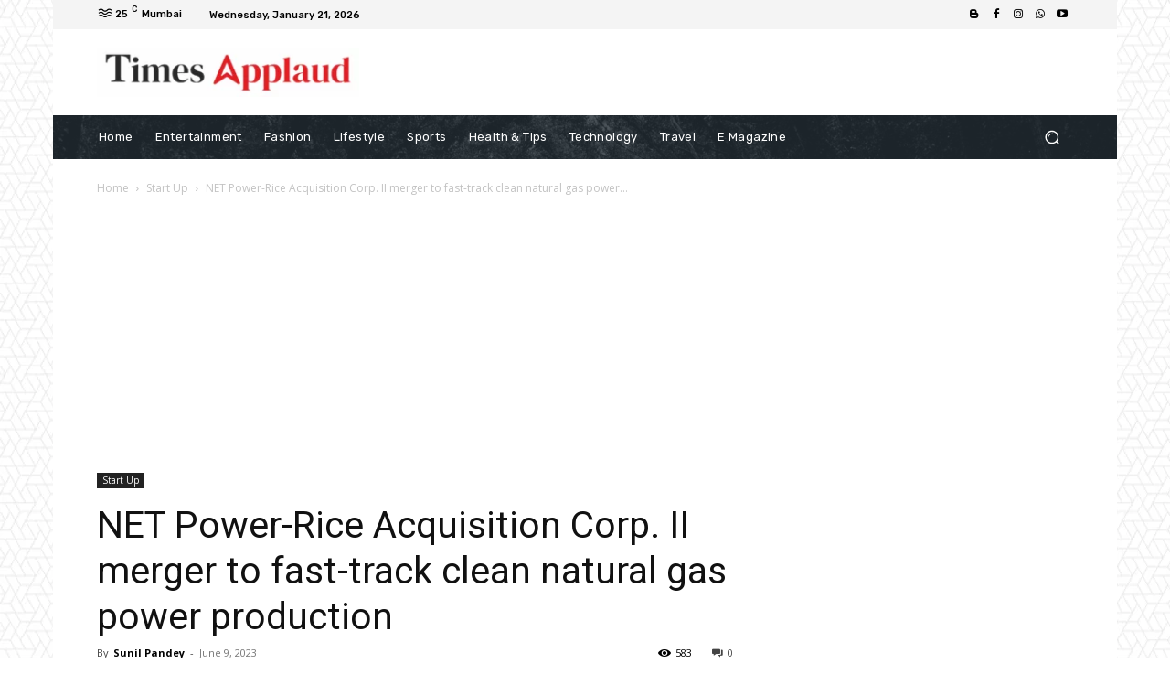

--- FILE ---
content_type: text/html; charset=utf-8
request_url: https://www.google.com/recaptcha/api2/aframe
body_size: 268
content:
<!DOCTYPE HTML><html><head><meta http-equiv="content-type" content="text/html; charset=UTF-8"></head><body><script nonce="k2oETmoZLyFq21jkO_jaHA">/** Anti-fraud and anti-abuse applications only. See google.com/recaptcha */ try{var clients={'sodar':'https://pagead2.googlesyndication.com/pagead/sodar?'};window.addEventListener("message",function(a){try{if(a.source===window.parent){var b=JSON.parse(a.data);var c=clients[b['id']];if(c){var d=document.createElement('img');d.src=c+b['params']+'&rc='+(localStorage.getItem("rc::a")?sessionStorage.getItem("rc::b"):"");window.document.body.appendChild(d);sessionStorage.setItem("rc::e",parseInt(sessionStorage.getItem("rc::e")||0)+1);localStorage.setItem("rc::h",'1768939455799');}}}catch(b){}});window.parent.postMessage("_grecaptcha_ready", "*");}catch(b){}</script></body></html>